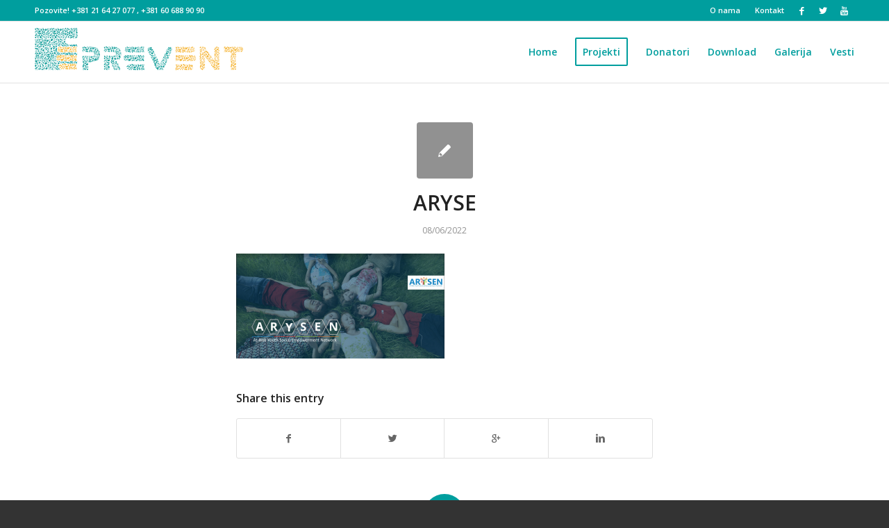

--- FILE ---
content_type: text/css
request_url: https://prevent.co.rs/prevent/wp-content/themes/enfold-child/style.css?ver=2
body_size: 1193
content:
/*
Theme Name: Enfold Child
Description: A <a href='http://codex.wordpress.org/Child_Themes'>Child Theme</a> for the Enfold Wordpress Theme. If you plan to do a lot of file modifications we recommend to use this Theme instead of the original Theme. Updating wil be much easier then.
Version: 1.0
Author: Kriesi
Author URI: http://www.kriesi.at
Template: enfold
*/

/*Add your own styles here:*/

p a {
  color: #CC2200!important;
}
.copyright a {
  text-decoration: none;
  font-weight: bold;
}

.copyright a:hover {
  text-decoration: underline;
  font-weight: bold;
  color: #fff;
}

#top .aviaccordion-title {
  font-size: 18px;
}

.avia-menu-fx, .current-menu-item>a>.avia-menu-fx, li:hover .current_page_item>a>.avia-menu-fx {
  display: none;
}

.text-sep.text-sep-date {
  display: none;
}

.title_container {
  display: none;
}

.main_color input[type='text'], .main_color input[type='tel'], .main_color input[type='email'] {
  margin-bottom: 0 !important;
}

h3.slide-entry-title.entry-title {
  font-size: 21px;
}

.blog-categories.minor-meta {
  display: none;
}

a.slide-image {
  padding-bottom: 20px;
  padding-top: 25px;
}